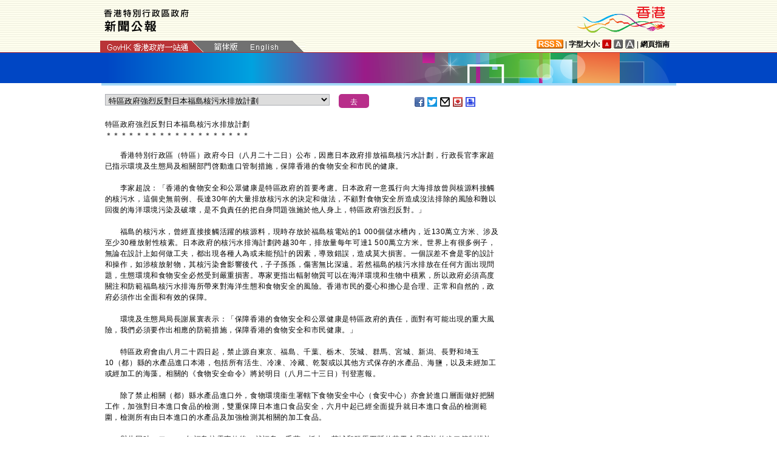

--- FILE ---
content_type: text/html
request_url: https://www.info.gov.hk/gia/general/202308/22/P2023082200555.htm
body_size: 6238
content:
<!DOCTYPE html>
<!-- Version Number = 01.01.14.08081 -->
<html>
<head>
	<meta http-equiv="X-UA-Compatible" content="IE=edge">
	<meta http-equiv="Cache-Control" content="no-cache, no-store, must-revalidate" />
	<meta http-equiv="Pragma" content="no-cache" />
	<meta http-equiv="Expires" content="0" />	<meta http-equiv="Content-Type" content="text/html; charset=utf-8" />
	<meta name="viewport" content="width=device-width, initial-scale=1.0">
	<title>特區政府強烈反對日本福島核污水排放計劃</title>
	<meta name="description" content="香港特別行政區（特區）政府今日（八月二十二日）公布，因應日本政府排放福島核污水計劃，行政長官李家超已指示環境及生態局及相關部門啓動進口管制措施，保障香港的食物安全和市民的健康。
..."/>
		<meta property="og:title" content="特區政府強烈反對日本福島核污水排放計劃"/>
		<meta property="og:image" content=""/>
		<meta property="og:description" content="香港特別行政區（特區）政府今日（八月二十二日）公布，因應日本政府排放福島核污水計劃，行政長官李家超已指示環境及生態局及相關部門啓動進口管制措施，保障香港的食物安全和市民的健康。
..."/>
	<link href="/gia/css/bootstrap.min.css?1.0.20170921" rel="stylesheet" type="text/css">
	<link href="/gia/css/public.css?1.0.20170921" rel="stylesheet" type="text/css">
	<link href="/gia/css/public_tc.css?1.0.20170921" rel="stylesheet" type="text/css">
	<link href="/gia/js/fancybox/jquery.fancybox.css?1.0.20170921" rel="stylesheet" type="text/css">
	
	<script src="/gia/js/jeasyUI/jquery-1.11.1.min.js?1.0.20170921" type="text/javascript"></script>
	<script src="/gia/js/bootstrap.min.js?1.0.20170921" type="text/javascript"></script>
    <!--[if IE 8]>     
	<link href="/gia/css/IE8.css?1.0.20170921" rel="stylesheet" type="text/css">
	<![endif]-->
		
	<script src="/gia/js/ui.js?1.0.20170921" type="text/javascript"></script>
	<script src="/gia/js/changefont.js?1.0.20170921" type="text/javascript"></script>
	<script src="/gia/js/fancybox/jquery.fancybox.js?1.0.20170921" type="text/javascript"></script>	
	<script src="http://bit.ly/javascript-api.js?version=latest&amp;login=dchkisd&amp;apiKey=R_02afecc2e288a81ef21669b36da33665" language="javascript" type="text/javascript"></script>
	<script src="/gia/js/share.js?1.0.20170921" type="text/javascript"></script>
	<script src="/gia/js/kanhan_new.js?1.0.20170921" type="text/javascript"></script>
	<script src="/gia/js/jquery.getStyleObject.js?1.0.20170921"></script>
	<script src="/gia/js/headlinestarbar.js?1.0.20170921"></script>
	<script type="text/javascript">
	
	$(function()
	{	
		var url = 'select_tc.htm?' + Math.random()*Math.random();
		$("#includedContent").load(url,function(){
			$('#selectManual option[value="P2023082200555"]').attr("selected", "selected");		
		}); 
		$("#rightContent").clone().appendTo(".controlDisplay2");
	});
	
	function handleSelect()
	{
		var x = document.getElementById("selectManual").selectedIndex;
		var y = document.getElementsByTagName("option")[x].value;
		if (y.substr(3,1)=='_'){
			if (!isSC()){
				window.location = y.substr(4) + ".htm";
			} else {
				if (y.substr(0,3)=='OLD'){
					window.location = "http://sc.isd.gov.hk/gb/www.info.gov.hk" + "/gia/general/202308/22/" +y.substr(4) + ".htm";
				} else {
					window.location = "http://sc.isd.gov.hk/TuniS/www.info.gov.hk" + "/gia/general/202308/22/" + y.substr(4) + ".htm";
				}
			}
		} else {
			window.location = y +".htm";
		}
	}
	</script>		
</head>

<body>
	
<a id="skiptocontent" href="#contentBody" class="access">跳至主要內容</a>
<div id="header" style="width:100%;height:auto;">

	<script type="text/javascript">
		$(document).ready(function() {
			resizeStarDivider('C');
			if ((/iPhone|iPod|iPad|Android|BlackBerry/).test(navigator.userAgent)) {
				$(".icon_save").css("display","none");
			};			
		});
	</script>	
	
    <div class="wrapper" style="max-width:970px;width:100%;height:auto;padding:0px 0px 0px 0px;">
        <div style="width:100%;max-width:950px;margin:0 auto;display:inline-block;">
			<div class="left" style="padding-top:15px;padding-left:16px;width:60%;">
				<img id="topBannerImage" class="titleImgChi" style="width:100%;max-width:140px;height:auto;max-height:37px;" width="140" src="/gia/images/header_pressreleases_tc_x2.png" alt="香港特別行政區政府 - 新聞公報" title="香港特別行政區政府 - 新聞公報" border="0">
			</div>
			<div class="right" style="padding-top:5px;padding-right:4px;width:40%;">
				<div style="float:right;max-height:52px;">
					<a href="http://www.brandhk.gov.hk" class="logo_hk_en" style="width:100%;max-width:153px;height:auto;max-height:52px;">
						<img class="b0" style="width:100%;max-width:153px;height:auto;max-height:52px;" src="/gia/images/header_HK_logo_tc_x2.png" alt="香港品牌形象" height="52px" width="153px" />
						<span style="display:none;">Brand HK</span>
					</a>
				</div>
			</div>
				
			
		</div>
		<div class="row resHeaderRow">
			<div class="col-md-12">
				 <div class="resChiRightDiv">
				 <div class="header_right2  resRight2">
					<a href="http://www.gov.hk/tc/about/rss.htm" id="www_gov_hk_rss" class="logo_rss" alt="RSS"></a> | <b>字型大小:</b> 
					<a id="f1" href="javascript:void(0);" onclick="changefontSize(1);resizeStarDivider('C');" style="width:16px;height:15px;" class="font_size_btn btn_font_size_1_on" title="預設字體大小" alt="預設字體大小"></a>
						<a id="f2" href="javascript:void(0);" onclick="changefontSize(2);resizeStarDivider('C');" style="width:16px;height:15px;" class="font_size_btn btn_font_size_2" title="較大的字體" alt="較大的字體"></a>
						<a id="f3" href="javascript:void(0);" onclick="changefontSize(3);resizeStarDivider('C');" style="width:16px;height:15px;" class="font_size_btn btn_font_size_3" title="最大的字體" alt="最大的字體"></a> | <a href="http://www.gov.hk/tc/about/sitemap.htm" id="sitemap"><b>網頁指南</b></a>
					<div class="clearboth"></div>
				</div>
				</div>
				<div class="left responsivegov chiGov" >
					<a href="http://www.gov.hk/tc/residents/" class="homePageURL" target="_blank" id="www_gov_hk"><img src="/gia/images/govLink_tc.png" class="hdrLnk b0" id="hdrGovLnk" alt="香港政府一站通" title="香港政府一站通"></a>
					
					<a href="http://sc.isd.gov.hk/TuniS//www.info.gov.hk/gia/general/202308/22/P2023082200555.htm" class="resChiA"><img src="/gia/images/lang_sc.png" class="hdrLnk b0" style="padding:1px 0 0 0;" id="hdrSCLnk" alt="簡體版" title="簡體版"></a>
					<a href="/gia/general/202308/22/P2023082200789.htm" class="govEnd chiGovEnd"><img src="/gia/images/lang_en.png" class="hdrLnk b0" style="padding-bottom:2px;" id="hdrENLnk" alt="英文版" title="英文版"></a>
					
					<div class="clearboth"></div>
				</div>
			</div>
		</div>
       
		<!--div id="testing" style="position:absolute;color:red;font:arial;font-size:25pt;left:390px;bottom:30px;font-weight:bold;">[測試中]</div-->
    </div>
</div>
	
	<div id="headerBanner" style="width:100%;height:50px;">
      <div class="wrapper" style="max-width:963px;width:100%;height:50px;"></div>
    </div>
    
<div id="contentBody" class="row" style="max-width:947px;width:100%;height:auto;">
			<div class="colLeft resLeftContent">
				<div class="row">
					<div class="rel" style="margin-top:-10px;">
						<div class="col-md-12">
							<div style="white-space:nowrap;">
								<div id="includedContent"></div>
								<div class="left">
									<INPUT TYPE=submit class="submitBtnSmall" name=submit value="去" onclick="handleSelect();return false;">
								</div>
							</div>
							
							<div class="sharePost2">
								<a href="javascript:shareFacebook()" style="width:18px;height:16px;" class="icon_facebook" title="分享至Facebook" alt="分享至Facebook"></a>
								<a href="javascript:shareGooglePlus()" style="width:18px;height:16px;" class="icon_google_plus" title="分享至Google Plus" alt="分享至Google Plus"></a>
								<a href="javascript:shareTwitter()" style="width:18px;height:16px;" class="icon_twitter" title="分享至Twitter" alt="分享至Twitter"></a>
								<a href="MAILTO:?subject=%E6%96%B0%E8%81%9E%E5%85%AC%E5%A0%B1%EF%BC%9A%E7%89%B9%E5%8D%80%E6%94%BF%E5%BA%9C%E5%BC%B7%E7%83%88%E5%8F%8D%E5%B0%8D%E6%97%A5%E6%9C%AC%E7%A6%8F%E5%B3%B6%E6%A0%B8%E6%B1%A1%E6%B0%B4%E6%8E%92%E6%94%BE%E8%A8%88%E5%8A%83&body=https%3A%2F%2Fwww.info.gov.hk%2Fgia%2Fgeneral%2F202308%2F22%2FP2023082200555.htm" target="_blank" style="width:18px;height:16px;" class="icon_mailto" title="電子郵件" alt="電子郵件"></a>
								<a href="/cgi-bin/isd/gia/savefile.pl" style="width:18px;height:16px;" class="icon_save" title="存檔" alt="存檔"></a>
								<!--a href="P2023082200555.txt" style="width:18px;height:16px;" class="icon_save" title="Right Click to Save"></a-->
								<a href="P2023082200555p.htm" style="width:18px;height:16px;" class="icon_print" title="列印" alt="列印"></a>
							</div>
							
						</div>
					</div>
				</div>
				
				<div class="clearboth"></div>
				<br/>
				<div class="rel">
					<div class="headline fontSize1" style="display:none">特區政府強烈反對日本福島核污水排放計劃</div>
					<div class="headline fontSize1" id="PRHeadline"><span id="PRHeadlineSpan">特區政府強烈反對日本福島核污水排放計劃</span></div>
					<div id="starBar" class="headline fontSize1">＊＊＊＊＊＊＊＊＊＊＊＊＊＊＊＊＊＊＊</div>
					<div id="starBarSpacingC"></div>
				</div>
		
				<span id="pressrelease" class="fontSize1">
				　　香港特別行政區（特區）政府今日（八月二十二日）公布，因應日本政府排放福島核污水計劃，行政長官李家超已指示環境及生態局及相關部門啓動進口管制措施，保障香港的食物安全和市民的健康。<br />
&nbsp;<br />
　　李家超說：「香港的食物安全和公眾健康是特區政府的首要考慮。日本政府一意孤行向大海排放曾與核源料接觸的核污水，這個史無前例、長達30年的大量排放核污水的決定和做法，不顧對食物安全所造成沒法排除的風險和難以回復的海洋環境污染及破壞，是不負責任的把自身問題強施於他人身上，特區政府強烈反對。」<br />
&nbsp;<br />
　　福島的核污水，曾經直接接觸活躍的核源料，現時存放於福島核電站的1 000個儲水槽內，近130萬立方米、涉及至少30種放射性核素。日本政府的核污水排海計劃跨越30年，排放量每年可達1 500萬立方米。世界上有很多例子，無論在設計上如何做工夫，都出現各種人為或未能預計的因素，導致錯誤，造成莫大損害。一個誤差不會是零的設計和操作，如涉核放射物，其核污染會影響後代，子子孫孫，傷害無比深遠。若然福島的核污水排放在任何方面出現問題，生態環境和食物安全必然受到嚴重損害。專家更指出輻射物質可以在海洋環境和生物中積累，所以政府必須高度關注和防範福島核污水排海所帶來對海洋生態和食物安全的風險。香港市民的憂心和擔心是合理、正常和自然的，政府必須作出全面和有效的保障。<br />
&nbsp;<br />
　　環境及生態局局長謝展寰表示：「保障香港的食物安全和公眾健康是特區政府的責任，面對有可能出現的重大風險，我們必須要作出相應的防範措施，保障香港的食物安全和市民健康。」<br />
&nbsp;<br />
　　特區政府會由八月二十四日起，禁止源自東京、福島、千葉、栃木、茨城、群馬、宮城、新潟、長野和埼玉10（都）縣的水產品進口本港，包括所有活生、冷凍、冷藏、乾製或以其他方式保存的水產品、海鹽，以及未經加工或經加工的海藻。相關的《食物安全命令》將於明日（八月二十三日）刊登憲報。<br />
&nbsp;<br />
　　除了禁止相關（都）縣水產品進口外，食物環境衞生署轄下食物安全中心（食安中心）亦會於進口層面做好把關工作，加強對日本進口食品的檢測，雙重保障日本進口食品安全，六月中起已經全面提升就日本進口食品的檢測範圍，檢測所有由日本進口的水產品及加強檢測其相關的加工食品。<br />
&nbsp;<br />
　　與此同時，二○一一年福島核電事故後，就福島、千葉、栃木、茨城和群馬五縣的若干食品實施的進口管制措施將會維持，即是禁止源自福島縣的所有蔬菜、水果、奶、奶類飲品及奶粉入口。源自福島縣附近四個縣（即茨城、栃木、千葉及群馬）的這些食品，則必須附有由日本主管當局發出的輻射證明書及出口商證明書，才可進口。至於所有源自上述五個縣的冷凍或冷藏野味、肉類和家禽、禽蛋須附有由日本主管當局所簽發的輻射證明書，證明有關食物的輻射水平沒有超出食品法典委員會的指引限值，否則亦禁止輸入本港。<br />
&nbsp;<br />
　　為了讓市民對日本進口食品的最新安全資訊有更好掌握，環境及生態局會每個工作天發布新聞公告，公布有關日本進口食品樣本的輻射檢測結果，以及本港水域的環境輻射水平及本地漁獲的輻射水平。食安中心、漁農自然護理署及香港天文台亦會在各自網頁公布有關檢測結果。<br />
&nbsp;<br />
　　特區政府會繼續與日本食品進口業界和餐飲業界，以及日本當局保持溝通，並會密切監察日本進口食品和福島核電站排放核污水的最新情況，確保本港食物安全和市民健康。
				<br />
				<div class="controlDisplay2 resRightContent" >
				
				</div>
				
				<div>&nbsp;</div>
				<div class="mB15 f15">完</div>
				<div class="mB15 f15">2023年8月22日（星期二）<br />
				香港時間18時31分</div>
					  
				</span>
			
				<div class="btm_btn">
					
						<div class="left">
							<a href="/gia/ISD_public_Calendar_tc.html" class="newAch">新聞資料庫</a>&nbsp;&nbsp;
							<a href="/gia/general/202308/21c.htm" class="newAch mL5">昨日新聞</a>&nbsp;&nbsp;
						</div>
						<div class="resChiContentBackTop" >
							<div style="display:inline-block;padding-right:7px;">
								<a href="/gia/general/202308/22c.htm" class="newAch">返回新聞列表</a>
							</div>
							<a href="#" class="backTop">返回頁首</a>
						</div>
						<div class="clearboth"></div>
					
				</div>
				<div style="padding-top:10px">
					<a href="/gia/general/ctoday.htm" class="newAch">即日新聞</a>&nbsp;&nbsp;
				</div>
			
			</div>
		<div class="controlDisplay1 resRightContent" >
			<div id="rightContent" class="fontSize1">
			  
				

			</div>
			<div class="clearboth"></div>
		</div>
	
</div>
<div id="footer" style="width:100%;height:auto;">
	<div class="wrapper" style="max-width:950px;width:100%;height:auto;">
		<!--a href="/gia/ISD_public_important_notice_tc.html" class="left mT10">重要告示</a-->
			<div class="right">
				<a href="http://www.ogcio.gov.hk/tc/community/web_accessibility/recognition_scheme/" target="_blank" id="webforall" class="logo_webforall" title="無障礙網頁嘉許計劃" alt="無障礙網頁嘉許計劃"></a>
				<a href="http://www.w3.org/WAI/WCAG2AA-Conformance" rel="external" target="_blank" class="logo_wcag" title="符合萬維網聯盟有關無障礙網頁設計指引中2A級別的要求" alt="符合萬維網聯盟有關無障礙網頁設計指引中2A級別的要求"></a>
			</div>
			<div class="clearboth">
		    </div>
	</div>
</div>

<script language="JavaScript" type="text/javascript">
$(".fancybox").fancybox({
	wrapCSS    : 'fancybox-custom',
	closeClick : false,
	loop:true,
	openEffect : 'none',

	helpers : {
		title : {
			type : 'inside'
		},
		overlay : {closeClick: true}
	},

	afterLoad : function() {
		var sp = arguments[0].href;
		var tmpStr = this.title.replace(new RegExp('\"','gm'),"&quot;")
        					  .replace(new RegExp('\'','gm'),"&#39")  						      
							  .replace(new RegExp('>','gm'),'&gt;')
	                          .replace(new RegExp('<','gm'),'&lt;')
							  .replace(new RegExp('\r\n','gm'),'<br/>')
                              .replace(new RegExp('\n','gm'),'<br/>')
	                          .replace(new RegExp('\r','gm'),'<br/>');
		
		this.title = '<table><tr><td>' + tmpStr + '</td></tr></table>';
	}
});


</script>

</body>
</html>


--- FILE ---
content_type: text/html
request_url: https://www.info.gov.hk/gia/general/202308/22/select_tc.htm?0.22566066054178585
body_size: 1498
content:

								<select id="selectManual" class="left" style="width:75%;max-width:370px;height:19px;white-space: nowrap;">
									
									<option value="P2023082200678">環境及生態局局長會見傳媒談話全文（附短片）</option>
									
									<option value="P2023082200508"><span>金管局與IFFO舉辦首屆混合融資圓桌會議</span></option>
									
									<option value="P2023082200242">禁毒處與本地穆斯林社群一起向社會宣揚禁毒信息（附圖）</option>
									
									<option value="P2023082200562"><span>衞生防護中心調查一所殘疾人士院舍爆發上呼吸道感染個案</span></option>
									
									<option value="P2023082200271">公務員學院與北京大學合辦研習課程舉行「中國憲法體制」講座（附圖）</option>
									
									<option value="P2023082200556">衞生防護中心調查一宗兒童感染甲型流感嚴重個案</option>
									
									<option value="P2023082200549"><span>財政司司長出席</span><span>H<span>股</span>30<span>周年誌慶活動</span></span><span>致辭（只有中文）（附圖／短片）</span></option>
									
									<option value="P2023082200555">特區政府強烈反對日本福島核污水排放計劃</option>
									
									<option value="P2023082200544">香港警方接收一名疑犯</option>
									
									<option value="P2023082200455"><span>民政事務總署開放臨時避暑中心</span></option>
									
									<option value="P2023082200483">男子被暫控謀殺</option>
									
									<option value="P2023082200401"><span>外匯基金債券投標結果</span></option>
									
									<option value="P2023082200397"><span>外匯基金票據投標結果</span></option>
									
									<option value="P2023082200381"><span>律政司司長率代表團訪問成都和北京</span></option>
									
									<option value="P2023082200169">港匯指數</option>
									
									<option value="P2023082200430">勞工處提醒僱主及僱員在工作暑熱警告生效期間採取預防中暑措施</option>
									
									<option value="P2023082200411"><span>天氣酷熱市民應預防中暑</span></option>
									
									<option value="P2023082200407">酷熱天氣警告已發出</option>
									
									<option value="P2023082200398">勞工及福利局局長視察工傷僱員復康先導計劃進展後會見傳媒談話全文（只有中文）（附圖／短片）</option>
									
									<option value="P2023082200219">教育局宣布北角官立小學（雲景道）與北角官立小學合併</option>
									
									<option value="P2023082200290">政府批出「都市固體廢物收費：為環境保護署供應指定袋」合約</option>
									
									<option value="P2023082200259">二○二三<span>年八月二十二日人民幣央行票據投標結果</span></option>
									
									<option value="P2023082200226">香港文化博物館電影美術及服裝造型展即將結束<span>　</span>市民萬勿錯過（附圖）</option>
									
									<option value="P2023082100678">「文化推廣大使」譚盾引薦多位本地青年藝術家參與愛丁堡國際藝術節及西安音樂會演出（附圖）</option>
									
								</select>
								